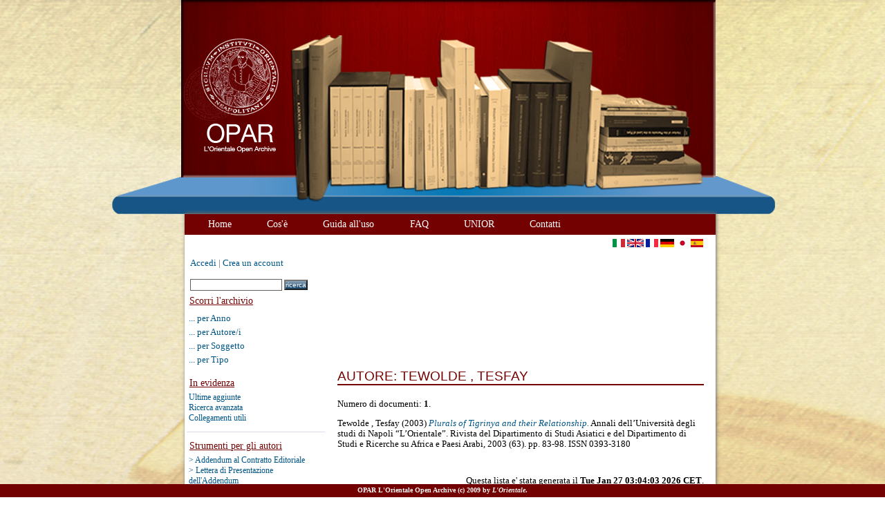

--- FILE ---
content_type: text/html; charset=UTF-8
request_url: http://opar.unior.it/view/people/Tewolde_,_Tesfay.html
body_size: 6708
content:
<!DOCTYPE html PUBLIC "-//W3C//DTD XHTML 1.0 Transitional//EN"
"http://www.w3.org/TR/xhtml1/DTD/xhtml1-transitional.dtd">
<html>
  <head>
    <title>Autore: Tewolde , Tesfay - OPAR L'Orientale Open Archive</title>
    <script src="/javascript/auto.js" type="text/javascript"><!-- nope --></script>
    <script src="/javascript/script.js" type="text/javascript"><!-- nope --></script>
    <style type="text/css" media="screen">@import url(/style/auto.css);</style>
    <style type="text/css" media="print">@import url(/style/print.css);</style>
    <link rel="icon" href="/favicon.ico" type="image/x-icon" />
    <link rel="shortcut icon" href="/favicon.ico" type="image/x-icon" />
    <link rel="Top" href="http://opar.unior.it/" />
    <link rel="Search" href="http://opar.unior.it/cgi/search" />
    
  </head>
  <body bgcolor="#ffffff" text="#000000">
  	<div id="container">
  		<div id="main">
    <div class="ep_noprint"><noscript><style type="text/css">@import url(/style/nojs.css);</style></noscript></div>
    
    <div class="ep_tm_header ep_noprint">
<!--inizio testata-->
<table id="testata" width="100%" border="0">
<tr>
<td id="banner">
	<div id="menubar">
	<ul class="ep_tm_menu"><li><a href="http://opar.unior.it">Home</a></li>
	<li><a href="http://opar.unior.it/information.html">Cos'è</a></li>
	<li><a href="http://opar.unior.it/help">Guida all'uso</a></li>
	<li><a href="http://opar.unior.it/faq.html">FAQ</a></li>		
	<!--li><a href="{$config{http_url}}/view/subjects">Scorri per soggetto</a></li>
	<li><a href="{$config{http_url}}/view/type">Scorri per tipo</a></li-->
	<li><a href="http://www.unior.it">UNIOR</a></li>
	<li><a href="http://opar.unior.it/contacts.html">Contatti</a></li>		
	</ul>
	<div id="languages">
		<a href="http://opar.unior.it/cgi/set_lang?langid=it"><img src="/images/flags/it.png" border="0" alt="it" /></a>
		<a href="http://opar.unior.it/cgi/set_lang?langid=en"><img src="/images/flags/en.png" border="0" alt="en" /></a>
		<img src="/images/flags/fr.png" alt="fr" />
		<img src="/images/flags/de.png" alt="de" />
		<img src="/images/flags/ja.png" alt="ja" />
		<img src="/images/flags/es.png" alt="es" />
	</div>
	</div>
</td>

</tr>
</table>
<!--fine testata-->
</div>
<!--corpo della pagina-->
<div align="center">
  
  <table width="100%" class="ep_tm_main"><tr>
	<td width="200px" align="left" valign="top" id="sidebar_left">
	  <table class="ep_tm_searchbar" border="0" cellpadding="0" cellspacing="0" width="100%">
		<tr>
		  <td align="left"><a href="http://opar.unior.it/cgi/users/home">Accedi</a>  |  
<a href="http://opar.unior.it/cgi/register">Crea un account</a></td>
		</tr>
		<tr><td> </td>
		</tr>		
		<tr>
		  <td align="left" style="white-space: nowrap">
			<form method="get" accept-charset="utf-8" action="http://opar.unior.it/cgi/search" style="display:inline">
			  <input class="ep_tm_searchbarbox" accept-charset="utf-8" size="20" type="text" name="q" />
			  <input class="ep_tm_searchbarbutton" value="ricerca" type="submit" name="_action_search" />
			  <input type="hidden" name="_action_search" value="Search" />
			  <input type="hidden" name="_order" value="bytitle" />
			  <input type="hidden" name="basic_srchtype" value="ALL" />
			  <input type="hidden" name="_satisfyall" value="ALL" />
			</form>
		  </td>
		</tr>
	  </table>
	<div class="ep_toolbox toolbox_browse">
		<div class="ep_toolbox_title">Scorri l'archivio</div>
      <div class="ep_toolbox_content">
        <ul class="browsebox">
        <li><a href="http://opar.unior.it/view/year">... per Anno</a></li>
        <li><a href="http://opar.unior.it/view/people">... per Autore/i</a></li>
        <li><a href="http://opar.unior.it/view/subjects/subjects.html">... per Soggetto</a></li>
        <li><a href="http://opar.unior.it/view/type">... per Tipo</a></li>
        </ul>
      </div>
	</div>
	<div class="ep_toolbox toolbox_links">
		<div class="ep_toolbox_title">In evidenza</div>
      <div class="ep_toolbox_content">
  			<a href="/cgi/latest">Ultime aggiunte</a>
      <br />
     		<a href="/cgi/search/advanced">Ricerca avanzata</a>
     		<br /><a href="/links.html">Collegamenti utili</a>
   	</div>
	</div>
	<div class="ep_toolbox toolbox_links">
		<div class="ep_toolbox_title">Strumenti per gli autori</div>
      <div class="ep_toolbox_content">
  			<a href="http://opar.unior.it/addendum.pdf">&gt; Addendum al Contratto Editoriale</a>
      <br />
     		<a href="http://opar.unior.it/presentazione_addendum.pdf">&gt; Lettera di Presentazione dell'Addendum</a>
	  <br />
	  		<a href="http://opar.unior.it/pdf.html" title="Come creare un pdf">&gt; Come creare un PDF</a>
	  <br /><br />
   	</div>
	</div>	
	
	<div class="ep_toolbox toolbox_feed">
		<div class="ep_toolbox_content">I nostri feed<br />
			<div style="text-align: left">
			<span class="ep_search_feed">
				<a href="/cgi/latest_tool?output=Atom">
					<img alt="[feed]" src="/style/images/feed-icon-14x14.png" border="0" />
				</a> 
				<a href="/cgi/latest_tool?output=Atom">Atom</a>
			</span>
			<br />
			<span class="ep_search_feed">
			<a href="/cgi/latest_tool?output=RSS">
			<img alt="[feed]" src="/style/images/feed-icon-14x14.png" border="0" />
			</a> <a href="/cgi/latest_tool?output=RSS">RSS 1.0</a>
			</span>
			<br />
			<span class="ep_search_feed">
			<a href="/cgi/latest_tool?output=RSS2">
			<img alt="[feed]" src="/style/images/feed-icon-14x14.png" border="0" />
			</a> 
			<a href="/cgi/latest_tool?output=RSS2">RSS 2.0</a>
			</span>
			<br /><br />
			<a href="http://opar.unior.it/cgi/register"><img src="/images/deposita_ora.gif" border="0" alt="en" /></a>
		</div>
	</div>
</div>	
	
	
	
	
	
	</td>
	<td align="left">
    <h1 class="ep_tm_pagetitle">Autore: <span class="person_name">Tewolde	, Tesfay</span></h1>
    <div class="ep_view_page ep_view_page_view_people"><div class="ep_view_blurb">Numero di documenti: <strong>1</strong>.</div>
    <p><span class="person_name">Tewolde , Tesfay</span> (2003) <a href="http://opar.unior.it/488/"><em>Plurals of Tigrinya and their Relationship.</em></a> Annali dell’Università degli studi di Napoli “L’Orientale”. Rivista del Dipartimento di Studi Asiatici e del Dipartimento di Studi e Ricerche su Africa e Paesi Arabi, 2003 (63). pp. 83-98. ISSN 0393-3180</p><div class="ep_view_timestamp">Questa lista e' stata generata il <strong>Tue Jan 27 03:04:03 2026 CET</strong>.</div></div>
  </td>
</tr></table>
</div>
<!--fine del corpo-->

<div class="ep_tm_footer ep_noprint">
  <!--epc:phrase ref="ruler" /-->
  <!--hr class="ep_tm_last"/-->
		OPAR L'Orientale Open Archive (c) 2009 by <em><a href="http://www.unior.it">L'Orientale</a></em>.
</div>
</div>
</div>
  </body>
</html>